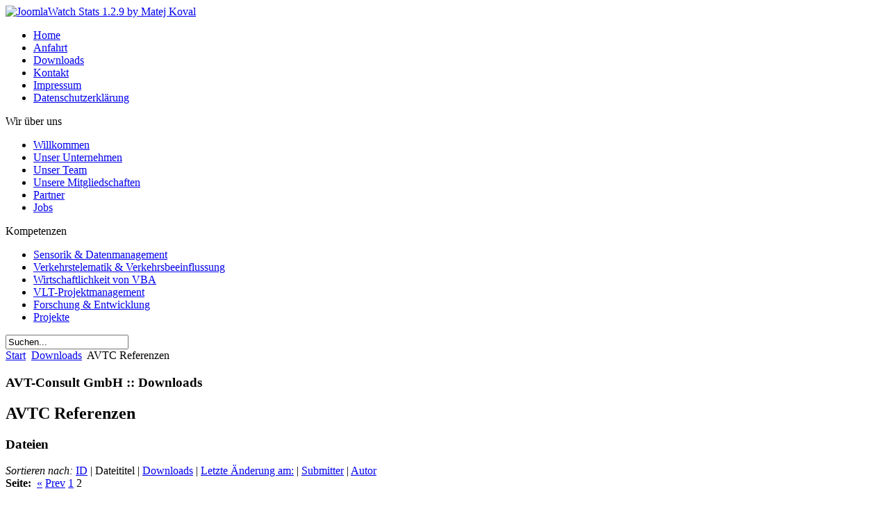

--- FILE ---
content_type: text/html; charset=utf-8
request_url: http://avt-consult.de/index.php?option=com_remository&Itemid=54&func=select&id=1&orderby=2&page=2&lang=de
body_size: 3423
content:
<!DOCTYPE html PUBLIC "-//W3C//DTD XHTML 1.0 Transitional//EN" "http://www.w3.org/TR/xhtml1/DTD/xhtml1-transitional.dtd">
<html xmlns="http://www.w3.org/1999/xhtml" xml:lang="de-de" lang="de-de" >
 <head>
  <meta http-equiv="X-UA-Compatible" content="IE=EmulateIE7" />
  <meta http-equiv="content-type" content="text/html; charset=utf-8" />
  <meta name="robots" content="index, follow" />
  <meta name="keywords" content="AVTC Referenzen" />
  <meta name="description" content="AVTC Referenzen" />
  <meta name="generator" content="Joomla! 1.5 - Open Source Content Management" />
  <title>AVTC Referenzen</title>
  <style type='text/css'>
/* Remository specific CSS requiring variables */
#remositorypageheading {
	background-image:	url(http://develop.avt-consult.de/components/com_remository/images/header.gif);
}
.remositoryfilesummary
{
	margin-right:	140px;
}
.remositoryonethumb {
	width: 120px;
}
.remositorydelthumb {
	height:		150px;
}
/* End of variable Remository CSS */
</style>
  <link href='http://avt-consult.de/components/com_remository/remository.css' rel='stylesheet' type='text/css' />

  <link rel="stylesheet" href="/templates/system/css/system.css" type="text/css" />
  <link rel="stylesheet" href="/templates/system/css/general.css" type="text/css" />
  <link rel="stylesheet" type="text/css" href="/templates/avtc/css/template.css" />
  <!--[if IE 6]><link rel="stylesheet" href="/templates/avtc/css/template.ie6.css" type="text/css" media="screen" /><![endif]-->
  <!--[if IE 7]><link rel="stylesheet" href="/templates/avtc/css/template.ie7.css" type="text/css" media="screen" /><![endif]-->
  <script type="text/javascript" src="/templates/avtc/script.js"></script>
 </head>
<body>
<div class="PageBackgroundSimpleGradient">
</div>
<div class="Main">
<div class="Sheet">
    <div class="Sheet-tl"></div>
    <div class="Sheet-tr"></div>
    <div class="Sheet-bl"></div>
    <div class="Sheet-br"></div>
    <div class="Sheet-tc"></div>
    <div class="Sheet-bc"></div>
    <div class="Sheet-cl"></div>
    <div class="Sheet-cr"></div>
    <div class="Sheet-cc"></div>
    <div class="Sheet-body">
<div class="Header">
    <div class="Header-jpeg"></div>
<div class="logo">
</div>


</div>
<a href='http://www.codegravity.com' target='_blank' title='JoomlaWatch Stats 1.2.9'><img src='http://avt-consult.de/components/com_joomlawatch/img.php?rand=75819' border='0' alt='JoomlaWatch Stats 1.2.9 by Matej Koval' title='JoomlaWatch Stats 1.2.9'/></a><div class="nav"><div class="l"></div><div class="r"></div><ul class="artmenu"><li class="item28"><a href="/index.php?option=com_content&amp;view=article&amp;id=76&amp;Itemid=28&amp;lang=de"><span class="l"> </span><span class="r"> </span><span class="t">Home</span></a></li><li class="item29"><a href="/index.php?option=com_content&amp;view=article&amp;id=81&amp;Itemid=29&amp;lang=de"><span class="l"> </span><span class="r"> </span><span class="t">Anfahrt</span></a></li><li id="current" class="active item54"><a href="/index.php?option=com_remository&amp;Itemid=54&amp;lang=de" class="active"><span class="l"> </span><span class="r"> </span><span class="t">Downloads</span></a></li><li class="item18"><a href="/index.php?option=com_content&amp;view=article&amp;id=59&amp;Itemid=18&amp;lang=de"><span class="l"> </span><span class="r"> </span><span class="t">Kontakt</span></a></li><li class="item30"><a href="/index.php?option=com_content&amp;view=article&amp;id=77&amp;Itemid=30&amp;lang=de"><span class="l"> </span><span class="r"> </span><span class="t">Impressum</span></a></li><li class="item62"><a href="/index.php?option=com_content&amp;view=article&amp;id=91&amp;Itemid=62&amp;lang=de"><span class="l"> </span><span class="r"> </span><span class="t">Datenschutzerklärung</span></a></li></ul></div>




<div class="contentLayout">
<div class="sidebar1"><div class="Block">
    <div class="Block-tl"></div>
    <div class="Block-tr"></div>
    <div class="Block-bl"></div>
    <div class="Block-br"></div>
    <div class="Block-tc"></div>
    <div class="Block-bc"></div>
    <div class="Block-cl"></div>
    <div class="Block-cr"></div>
    <div class="Block-cc"></div>
    <div class="Block-body">

<div class="BlockHeader">
    <div class="l"></div>
    <div class="r"></div>
    <div class="header-tag-icon">
        <div class="t">
Wir über uns</div>
    </div>
</div>
<div class="BlockContent">
    <div class="BlockContent-body">

<ul class="menu"><li class="item1"><a href="http://avt-consult.de/"><span>Willkommen</span></a></li><li class="item27"><a href="/index.php?option=com_content&amp;view=article&amp;id=52&amp;Itemid=27&amp;lang=de"><span>Unser Unternehmen</span></a></li><li class="item2"><a href="/index.php?option=com_content&amp;view=article&amp;id=78&amp;Itemid=2&amp;lang=de"><span>Unser Team</span></a></li><li class="item37"><a href="/index.php?option=com_content&amp;view=article&amp;id=53&amp;Itemid=37&amp;lang=de"><span>Unsere Mitgliedschaften</span></a></li><li class="item61"><a href="/index.php?option=com_content&amp;view=article&amp;id=62&amp;Itemid=61&amp;lang=de"><span>Partner</span></a></li><li class="item58"><a href="/index.php?option=com_content&amp;view=article&amp;id=75&amp;Itemid=58&amp;lang=de"><span>Jobs</span></a></li></ul>
    </div>
</div>


    </div>
</div>

<div class="Block">
    <div class="Block-tl"></div>
    <div class="Block-tr"></div>
    <div class="Block-bl"></div>
    <div class="Block-br"></div>
    <div class="Block-tc"></div>
    <div class="Block-bc"></div>
    <div class="Block-cl"></div>
    <div class="Block-cr"></div>
    <div class="Block-cc"></div>
    <div class="Block-body">

<div class="BlockHeader">
    <div class="l"></div>
    <div class="r"></div>
    <div class="header-tag-icon">
        <div class="t">
Kompetenzen</div>
    </div>
</div>
<div class="BlockContent">
    <div class="BlockContent-body">

<ul class="menu"><li class="item11"><a href="/index.php?option=com_content&amp;view=article&amp;id=47&amp;Itemid=11&amp;lang=de"><span>Sensorik &amp; Datenmanagement</span></a></li><li class="item12"><a href="/index.php?option=com_content&amp;view=article&amp;id=48&amp;Itemid=12&amp;lang=de"><span>Verkehrstelematik &amp; Verkehrsbeeinflussung</span></a></li><li class="item13"><a href="/index.php?option=com_content&amp;view=article&amp;id=49&amp;Itemid=13&amp;lang=de"><span>Wirtschaftlichkeit von VBA</span></a></li><li class="item14"><a href="/index.php?option=com_content&amp;view=article&amp;id=50&amp;Itemid=14&amp;lang=de"><span>VLT-Projektmanagement</span></a></li><li class="parent item16"><a href="/index.php?option=com_content&amp;view=article&amp;id=51&amp;Itemid=16&amp;lang=de"><span>Forschung &amp; Entwicklung</span></a></li><li class="item57"><a href="/index.php?option=com_content&amp;view=article&amp;id=58&amp;Itemid=57&amp;lang=de"><span>Projekte</span></a></li></ul>
    </div>
</div>


    </div>
</div>

<div class="Block">
    <div class="Block-tl"></div>
    <div class="Block-tr"></div>
    <div class="Block-bl"></div>
    <div class="Block-br"></div>
    <div class="Block-tc"></div>
    <div class="Block-bc"></div>
    <div class="Block-cl"></div>
    <div class="Block-cr"></div>
    <div class="Block-cc"></div>
    <div class="Block-body">

<div class="BlockContent">
    <div class="BlockContent-body">

<form action="index.php" method="post">
	<div class="search">
		<input name="searchword" id="mod_search_searchword" maxlength="20" alt="Suchen" class="inputbox" type="text" size="20" value="Suchen..."  onblur="if(this.value=='') this.value='Suchen...';" onfocus="if(this.value=='Suchen...') this.value='';" />	</div>
	<input type="hidden" name="task"   value="search" />
	<input type="hidden" name="option" value="com_search" />
	<input type="hidden" name="Itemid" value="54" />
</form>
    </div>
</div>


    </div>
</div>


</div>
<div class="content-sidebar2">


<div class="Post">
    <div class="Post-body">
<div class="Post-inner">
<div class="PostContent">
<span class="breadcrumbs pathway">
<a href="http://avt-consult.de/" class="pathway">Start</a> <img src="/images/M_images/arrow.png" alt=""  /> <a href="/index.php?option=com_remository&amp;Itemid=54&amp;lang=de" class="pathway">Downloads</a> <img src="/images/M_images/arrow.png" alt=""  /> AVTC Referenzen</span>

</div>
<div class="cleared"></div>

</div>

    </div>
</div>




<!-- Start of Remository HTML -->
<div id='remository'>
	<div id='remositorypageheading'>
		<h3>AVT-Consult GmbH :: Downloads </h3>
	<!-- End of remositorypageheading-->
	</div>

	<div id='remositorycontainer'>
		<h2>AVTC Referenzen </h2>
		<p></p>
	<!-- End of remositorycontainer -->
	</div>
	<div id='remositoryfilelisthead'>
		<h3>Dateien</h3>
		<span id='remositoryorderby'><em>Sortieren nach: </em>
			<a href="/index.php?option=com_remository&amp;Itemid=54&amp;func=select&amp;id=1&amp;orderby=1&amp;lang=de">ID</a> | Dateititel | 
			<a href="/index.php?option=com_remository&amp;Itemid=54&amp;func=select&amp;id=1&amp;orderby=3&amp;lang=de">Downloads</a> | 
			<a href="/index.php?option=com_remository&amp;Itemid=54&amp;func=select&amp;id=1&amp;orderby=4&amp;lang=de">Letzte &Auml;nderung am:</a> | 
			<a href="/index.php?option=com_remository&amp;Itemid=54&amp;func=select&amp;id=1&amp;orderby=5&amp;lang=de">Submitter</a> | 
			<a href="/index.php?option=com_remository&amp;Itemid=54&amp;func=select&amp;id=1&amp;orderby=6&amp;lang=de">Autor</a>
		</span>
	<!-- End of remositoryfilelisthead -->
	</div>
			<div class="remositorypagecontrols">
			<div class='remositorypagenav'>
				<strong>Seite:&nbsp;</strong>
							<a href="/index.php?option=com_remository&amp;Itemid=54&amp;func=select&amp;id=1&amp;orderby=2&amp;page=1&amp;lang=de">&laquo;</a> 			<a href="/index.php?option=com_remository&amp;Itemid=54&amp;func=select&amp;id=1&amp;orderby=2&amp;page=1&amp;lang=de">Prev</a> 				<a href="/index.php?option=com_remository&amp;Itemid=54&amp;func=select&amp;id=1&amp;orderby=2&amp;page=1&amp;lang=de">1</a> 2  
			<!-- End of remositorypagenav -->
			</div>
			<div class="remositorypagecontrolsend"></div>
			<!-- End of remositorypagecontrols -->
			</div>

	<div id='remositoryfilelisting'>		
			<div class='remositoryfileblock'>
				<h3><a href="/index.php?option=com_remository&amp;Itemid=54&amp;func=fileinfo&amp;id=14&amp;lang=de"><img src="http://avt-consult.de/components/com_remository/images/file_icons/pdf1.gif" width="32" height="32" alt="file_icons/pdf1.gif"/>AVTC-Referenz - SBA A9 BT</a></h3>
   				<div class='remositoryonethumb'>
   					
   				<!-- End of remositoryonethumb -->
   				</div>
   				<div class='remositoryfilesummary'><dl>
   					<dt>Dateigr&ouml;&szlig;e:</dt>
		<dd>
		  200.30 Kb
		</dd>		
				<!-- End of remositoryfilesummary -->
				</dl></div>
			<!-- End of remositoryfileblock -->
			</div>
		
			<div class='remositoryfileblock'>
				<h3><a href="/index.php?option=com_remository&amp;Itemid=54&amp;func=fileinfo&amp;id=26&amp;lang=de"><img src="http://avt-consult.de/components/com_remository/images/file_icons/pdf1.gif" width="32" height="32" alt="file_icons/pdf1.gif"/>AVTC-Referenz - VM-BW01-02_SEW-MobiArch</a></h3>
   				<div class='remositoryonethumb'>
   					
   				<!-- End of remositoryonethumb -->
   				</div>
   				<div class='remositoryfilesummary'><dl>
   					<dt>Dateigr&ouml;&szlig;e:</dt>
		<dd>
		  135.62 Kb
		</dd>		
				<!-- End of remositoryfilesummary -->
				</dl></div>
			<!-- End of remositoryfileblock -->
			</div>
		
			<div class='remositoryfileblock'>
				<h3><a href="/index.php?option=com_remository&amp;Itemid=54&amp;func=fileinfo&amp;id=30&amp;lang=de"><img src="http://avt-consult.de/components/com_remository/images/file_icons/pdf1.gif" width="32" height="32" alt="file_icons/pdf1.gif"/>Profil Michael Feldges</a></h3>
   				<div class='remositoryonethumb'>
   					
   				<!-- End of remositoryonethumb -->
   				</div>
   				<div class='remositoryfilesummary'><dl>
   					<dt>Dateigr&ouml;&szlig;e:</dt>
		<dd>
		  1,115.25 Kb
		</dd>		
				<!-- End of remositoryfilesummary -->
				</dl></div>
			<!-- End of remositoryfileblock -->
			</div>
		
			<div class='remositoryfileblock'>
				<h3><a href="/index.php?option=com_remository&amp;Itemid=54&amp;func=fileinfo&amp;id=11&amp;lang=de"><img src="http://avt-consult.de/components/com_remository/images/file_icons/pdf1.gif" width="32" height="32" alt="file_icons/pdf1.gif"/>Referenzliste AVTC 2024-05</a></h3>
   				<div class='remositoryonethumb'>
   					
   				<!-- End of remositoryonethumb -->
   				</div>
   				<div class='remositoryfilesummary'><dl>
   					<dt>Dateigr&ouml;&szlig;e:</dt>
		<dd>
		  125.98 Kb
		</dd>		
				<!-- End of remositoryfilesummary -->
				</dl></div>
			<!-- End of remositoryfileblock -->
			</div>

	<!-- End of remositoryfilelisting -->
	</div>

		<div class="remositoryfilelistingfooter">
		<div class='remositorypagenav'>
			<strong>Seite:&nbsp;</strong>
						<a href="/index.php?option=com_remository&amp;Itemid=54&amp;func=select&amp;id=1&amp;orderby=2&amp;page=1&amp;lang=de">&laquo;</a> 			<a href="/index.php?option=com_remository&amp;Itemid=54&amp;func=select&amp;id=1&amp;orderby=2&amp;page=1&amp;lang=de">Prev</a> 				<a href="/index.php?option=com_remository&amp;Itemid=54&amp;func=select&amp;id=1&amp;orderby=2&amp;page=1&amp;lang=de">1</a> 2  
		<!-- End of remositorypagenav -->
		</div>
		</div>
			<script type="text/javascript">
			function download(url){window.location = url}
			</script>
					
		<div id='remositoryfooter'>
					
		<div id='left'>
			<a href="/index.php?option=com_remository&amp;Itemid=54&amp;func=search&amp;lang=de">
			<img src="http://avt-consult.de/components/com_remository/images/search.gif" width="32" height="32" alt="search.gif"/>
			Downloads durchsuchen</a>
		</div>
		
					
		<div id='right'>
			<a href="/index.php?option=com_remository&amp;Itemid=54&amp;func=addfile&amp;id=1&amp;lang=de">
			<img src="http://avt-consult.de/components/com_remository/images/add_file.gif" width="32" height="32" alt="add_file.gif"/>
			Datei hochladen</a>
		</div>
		
		<!-- End of remositoryfooter-->
		</div>
		
	<div id='remositorycredits'>
		<a href='http://www.remository.com'>Remository 3.46</a> is technology by <a href='http://guru-php.com'>Guru PHP</a>
	<!-- End of remositorycredits-->
	</div>

</div>
<!-- End of Remository HTML -->




</div>

</div>
<div class="cleared"></div>




<div class="Footer">
 <div class="Footer-inner">
  
  <div class="Footer-text">
  <p>Copyright &copy; 2018 AVT-Consult GmbH.<br/>
All Rights Reserved.</p>

    </div>
 </div>
 <div class="Footer-background"></div>
</div>

    </div>
</div>
<div class="cleared"></div>
<p class="page-footer"></p>
</div>

</body> 
</html>